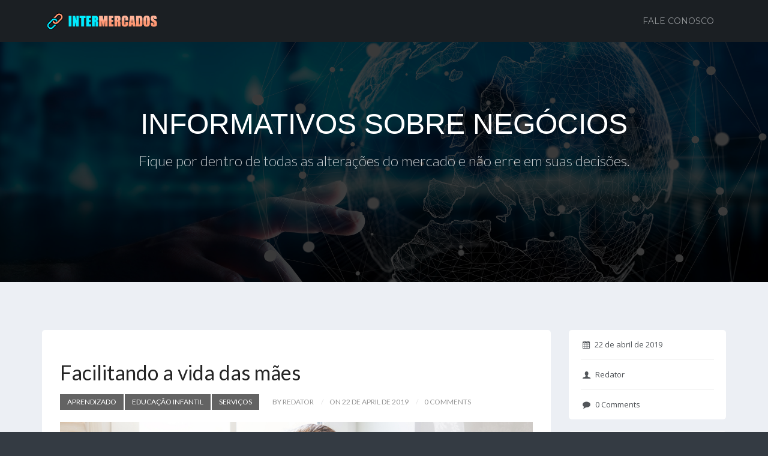

--- FILE ---
content_type: text/html; charset=UTF-8
request_url: https://www.intermercados.com.br/facilitando-a-vida-das-maes/
body_size: 12044
content:
<!DOCTYPE html>
<html lang="pt-BR">
<head>
<meta charset="UTF-8" />
<meta name="viewport" content="width=device-width, initial-scale=1.0" />
<link rel="profile" href="https://gmpg.org/xfn/11" />
<style>
#wpadminbar #wp-admin-bar-p404_free_top_button .ab-icon:before {
content: "\f103";
color:red;
top: 2px;
}
</style>
<meta name='robots' content='index, follow, max-image-preview:large, max-snippet:-1, max-video-preview:-1' />
<!-- This site is optimized with the Yoast SEO plugin v22.7 - https://yoast.com/wordpress/plugins/seo/ -->
<title>Facilitando a vida das mães - Inter Mercados</title>
<meta name="description" content="Roupas limpas, comida saudável e disposição para brincar, prazer mães. Só quem tem filhos pequenos entende como suas demandas exigem..." />
<link rel="canonical" href="https://www.intermercados.com.br/facilitando-a-vida-das-maes/" />
<meta property="og:locale" content="pt_BR" />
<meta property="og:type" content="article" />
<meta property="og:title" content="Facilitando a vida das mães - Inter Mercados" />
<meta property="og:description" content="Roupas limpas, comida saudável e disposição para brincar, prazer mães. Só quem tem filhos pequenos entende como suas demandas exigem..." />
<meta property="og:url" content="https://www.intermercados.com.br/facilitando-a-vida-das-maes/" />
<meta property="og:site_name" content="Inter Mercados" />
<meta property="article:published_time" content="2019-04-22T20:07:53+00:00" />
<meta property="article:modified_time" content="2021-08-13T18:53:14+00:00" />
<meta property="og:image" content="https://www.intermercados.com.br/wp-content/uploads/2019/04/Mãe-e-filha.png" />
<meta property="og:image:width" content="1000" />
<meta property="og:image:height" content="691" />
<meta property="og:image:type" content="image/png" />
<meta name="author" content="Redator" />
<meta name="twitter:card" content="summary_large_image" />
<meta name="twitter:label1" content="Escrito por" />
<meta name="twitter:data1" content="Redator" />
<meta name="twitter:label2" content="Est. tempo de leitura" />
<meta name="twitter:data2" content="4 minutos" />
<script type="application/ld+json" class="yoast-schema-graph">{"@context":"https://schema.org","@graph":[{"@type":"WebPage","@id":"https://www.intermercados.com.br/facilitando-a-vida-das-maes/","url":"https://www.intermercados.com.br/facilitando-a-vida-das-maes/","name":"Facilitando a vida das mães - Inter Mercados","isPartOf":{"@id":"https://www.intermercados.com.br/#website"},"primaryImageOfPage":{"@id":"https://www.intermercados.com.br/facilitando-a-vida-das-maes/#primaryimage"},"image":{"@id":"https://www.intermercados.com.br/facilitando-a-vida-das-maes/#primaryimage"},"thumbnailUrl":"https://www.intermercados.com.br/wp-content/uploads/2019/04/Mãe-e-filha.png","datePublished":"2019-04-22T20:07:53+00:00","dateModified":"2021-08-13T18:53:14+00:00","author":{"@id":"https://www.intermercados.com.br/#/schema/person/d947c28d976af030a721c9d283b12f48"},"description":"Roupas limpas, comida saudável e disposição para brincar, prazer mães. Só quem tem filhos pequenos entende como suas demandas exigem...","breadcrumb":{"@id":"https://www.intermercados.com.br/facilitando-a-vida-das-maes/#breadcrumb"},"inLanguage":"pt-BR","potentialAction":[{"@type":"ReadAction","target":["https://www.intermercados.com.br/facilitando-a-vida-das-maes/"]}]},{"@type":"ImageObject","inLanguage":"pt-BR","@id":"https://www.intermercados.com.br/facilitando-a-vida-das-maes/#primaryimage","url":"https://www.intermercados.com.br/wp-content/uploads/2019/04/Mãe-e-filha.png","contentUrl":"https://www.intermercados.com.br/wp-content/uploads/2019/04/Mãe-e-filha.png","width":1000,"height":691,"caption":"mães"},{"@type":"BreadcrumbList","@id":"https://www.intermercados.com.br/facilitando-a-vida-das-maes/#breadcrumb","itemListElement":[{"@type":"ListItem","position":1,"name":"Início","item":"https://www.intermercados.com.br/"},{"@type":"ListItem","position":2,"name":"Facilitando a vida das mães"}]},{"@type":"WebSite","@id":"https://www.intermercados.com.br/#website","url":"https://www.intermercados.com.br/","name":"Inter Mercados","description":"Boletins de Negócios","potentialAction":[{"@type":"SearchAction","target":{"@type":"EntryPoint","urlTemplate":"https://www.intermercados.com.br/?s={search_term_string}"},"query-input":"required name=search_term_string"}],"inLanguage":"pt-BR"},{"@type":"Person","@id":"https://www.intermercados.com.br/#/schema/person/d947c28d976af030a721c9d283b12f48","name":"Redator","image":{"@type":"ImageObject","inLanguage":"pt-BR","@id":"https://www.intermercados.com.br/#/schema/person/image/","url":"https://secure.gravatar.com/avatar/9e576de807511bfa9bc2469951eb8eed?s=96&d=mm&r=g","contentUrl":"https://secure.gravatar.com/avatar/9e576de807511bfa9bc2469951eb8eed?s=96&d=mm&r=g","caption":"Redator"},"url":"https://www.intermercados.com.br/author/redator/"}]}</script>
<!-- / Yoast SEO plugin. -->
<link rel="alternate" type="application/rss+xml" title="Feed para Inter Mercados &raquo;" href="https://www.intermercados.com.br/feed/" />
<link rel="alternate" type="application/rss+xml" title="Feed de comentários para Inter Mercados &raquo;" href="https://www.intermercados.com.br/comments/feed/" />
<link rel='stylesheet' id='mythemes-font-oleo-css' href='//fonts.googleapis.com/css?family=Oleo+Script+Swash+Caps%3A400%2C700&#038;subset=latin%2Clatin-ext&#038;ver=6.5.7' type='text/css' media='all' />
<link rel='stylesheet' id='mythemes-font-montserrat-css' href='//fonts.googleapis.com/css?family=Montserrat%3A400%2C700&#038;ver=6.5.7' type='text/css' media='all' />
<link rel='stylesheet' id='mythemes-font-open-sans-css' href='//fonts.googleapis.com/css?family=Open+Sans%3A300italic%2C400italic%2C600italic%2C700italic%2C800italic%2C400%2C600%2C700%2C800%2C300&#038;subset=latin%2Ccyrillic-ext%2Clatin-ext%2Ccyrillic%2Cgreek-ext%2Cgreek%2Cvietnamese&#038;ver=6.5.7' type='text/css' media='all' />
<link rel='stylesheet' id='mythemes-font-lato-css' href='//fonts.googleapis.com/css?family=Lato%3A100%2C300%2C400%2C700%2C900%2C100italic%2C300italic%2C400italic%2C700italic%2C900italic&#038;subset=latin%2Clatin-ext&#038;ver=6.5.7' type='text/css' media='all' />
<!-- <link rel='stylesheet' id='mythemes-icons-css' href='https://www.intermercados.com.br/wp-content/themes/cannyon/media/css/fontello.min.css?ver=0.0.19' type='text/css' media='all' /> -->
<!-- <link rel='stylesheet' id='mythemes-effects-css' href='https://www.intermercados.com.br/wp-content/themes/cannyon/media/_frontend/css/effects.min.css?ver=0.0.19' type='text/css' media='all' /> -->
<!-- <link rel='stylesheet' id='mythemes-header-css' href='https://www.intermercados.com.br/wp-content/themes/cannyon/media/_frontend/css/header.min.css?ver=0.0.19' type='text/css' media='all' /> -->
<!-- <link rel='stylesheet' id='mythemes-bootstrap-css' href='https://www.intermercados.com.br/wp-content/themes/cannyon/media/_frontend/css/bootstrap.min.css?ver=6.5.7' type='text/css' media='all' /> -->
<!-- <link rel='stylesheet' id='mythemes-typography-css' href='https://www.intermercados.com.br/wp-content/themes/cannyon/media/_frontend/css/typography.min.css?ver=0.0.19' type='text/css' media='all' /> -->
<!-- <link rel='stylesheet' id='mythemes-navigation-css' href='https://www.intermercados.com.br/wp-content/themes/cannyon/media/_frontend/css/navigation.min.css?ver=0.0.19' type='text/css' media='all' /> -->
<!-- <link rel='stylesheet' id='mythemes-nav-css' href='https://www.intermercados.com.br/wp-content/themes/cannyon/media/_frontend/css/nav.min.css?ver=0.0.19' type='text/css' media='all' /> -->
<!-- <link rel='stylesheet' id='mythemes-blog-css' href='https://www.intermercados.com.br/wp-content/themes/cannyon/media/_frontend/css/blog.min.css?ver=0.0.19' type='text/css' media='all' /> -->
<!-- <link rel='stylesheet' id='mythemes-forms-css' href='https://www.intermercados.com.br/wp-content/themes/cannyon/media/_frontend/css/forms.min.css?ver=0.0.19' type='text/css' media='all' /> -->
<!-- <link rel='stylesheet' id='mythemes-elements-css' href='https://www.intermercados.com.br/wp-content/themes/cannyon/media/_frontend/css/elements.min.css?ver=0.0.19' type='text/css' media='all' /> -->
<!-- <link rel='stylesheet' id='mythemes-widgets-css' href='https://www.intermercados.com.br/wp-content/themes/cannyon/media/_frontend/css/widgets.min.css?ver=0.0.19' type='text/css' media='all' /> -->
<!-- <link rel='stylesheet' id='mythemes-comments-css' href='https://www.intermercados.com.br/wp-content/themes/cannyon/media/_frontend/css/comments.min.css?ver=0.0.19' type='text/css' media='all' /> -->
<!-- <link rel='stylesheet' id='mythemes-comments-typography-css' href='https://www.intermercados.com.br/wp-content/themes/cannyon/media/_frontend/css/comments-typography.min.css?ver=0.0.19' type='text/css' media='all' /> -->
<!-- <link rel='stylesheet' id='mythemes-footer-css' href='https://www.intermercados.com.br/wp-content/themes/cannyon/media/_frontend/css/footer.min.css?ver=0.0.19' type='text/css' media='all' /> -->
<!-- <link rel='stylesheet' id='mythemes-jscrollpane-css' href='https://www.intermercados.com.br/wp-content/themes/cannyon/media/_frontend/css/jquery.jscrollpane.min.css?ver=0.0.19' type='text/css' media='all' /> -->
<!-- <link rel='stylesheet' id='mythemes-plugins-css' href='https://www.intermercados.com.br/wp-content/themes/cannyon/media/_frontend/css/plugins.min.css?ver=0.0.19' type='text/css' media='all' /> -->
<!-- <link rel='stylesheet' id='mythemes-pretty-photo-css' href='https://www.intermercados.com.br/wp-content/themes/cannyon/media/_frontend/css/prettyPhoto.min.css?ver=6.5.7' type='text/css' media='all' /> -->
<!-- <link rel='stylesheet' id='mythemes-google-fonts-css' href='https://www.intermercados.com.br/wp-content/themes/cannyon/media/_frontend/css/google-fonts.css?ver=0.0.19' type='text/css' media='all' /> -->
<!-- <link rel='stylesheet' id='mythemes-style-css' href='https://www.intermercados.com.br/wp-content/themes/cannyon/style.css?ver=0.0.19' type='text/css' media='all' /> -->
<!-- <link rel='stylesheet' id='wp-block-library-css' href='https://www.intermercados.com.br/wp-includes/css/dist/block-library/style.min.css?ver=6.5.7' type='text/css' media='all' /> -->
<link rel="stylesheet" type="text/css" href="//www.intermercados.com.br/wp-content/cache/wpfc-minified/dtjgqh90/buomd.css" media="all"/>
<style id='classic-theme-styles-inline-css' type='text/css'>
/*! This file is auto-generated */
.wp-block-button__link{color:#fff;background-color:#32373c;border-radius:9999px;box-shadow:none;text-decoration:none;padding:calc(.667em + 2px) calc(1.333em + 2px);font-size:1.125em}.wp-block-file__button{background:#32373c;color:#fff;text-decoration:none}
</style>
<style id='global-styles-inline-css' type='text/css'>
body{--wp--preset--color--black: #000000;--wp--preset--color--cyan-bluish-gray: #abb8c3;--wp--preset--color--white: #ffffff;--wp--preset--color--pale-pink: #f78da7;--wp--preset--color--vivid-red: #cf2e2e;--wp--preset--color--luminous-vivid-orange: #ff6900;--wp--preset--color--luminous-vivid-amber: #fcb900;--wp--preset--color--light-green-cyan: #7bdcb5;--wp--preset--color--vivid-green-cyan: #00d084;--wp--preset--color--pale-cyan-blue: #8ed1fc;--wp--preset--color--vivid-cyan-blue: #0693e3;--wp--preset--color--vivid-purple: #9b51e0;--wp--preset--gradient--vivid-cyan-blue-to-vivid-purple: linear-gradient(135deg,rgba(6,147,227,1) 0%,rgb(155,81,224) 100%);--wp--preset--gradient--light-green-cyan-to-vivid-green-cyan: linear-gradient(135deg,rgb(122,220,180) 0%,rgb(0,208,130) 100%);--wp--preset--gradient--luminous-vivid-amber-to-luminous-vivid-orange: linear-gradient(135deg,rgba(252,185,0,1) 0%,rgba(255,105,0,1) 100%);--wp--preset--gradient--luminous-vivid-orange-to-vivid-red: linear-gradient(135deg,rgba(255,105,0,1) 0%,rgb(207,46,46) 100%);--wp--preset--gradient--very-light-gray-to-cyan-bluish-gray: linear-gradient(135deg,rgb(238,238,238) 0%,rgb(169,184,195) 100%);--wp--preset--gradient--cool-to-warm-spectrum: linear-gradient(135deg,rgb(74,234,220) 0%,rgb(151,120,209) 20%,rgb(207,42,186) 40%,rgb(238,44,130) 60%,rgb(251,105,98) 80%,rgb(254,248,76) 100%);--wp--preset--gradient--blush-light-purple: linear-gradient(135deg,rgb(255,206,236) 0%,rgb(152,150,240) 100%);--wp--preset--gradient--blush-bordeaux: linear-gradient(135deg,rgb(254,205,165) 0%,rgb(254,45,45) 50%,rgb(107,0,62) 100%);--wp--preset--gradient--luminous-dusk: linear-gradient(135deg,rgb(255,203,112) 0%,rgb(199,81,192) 50%,rgb(65,88,208) 100%);--wp--preset--gradient--pale-ocean: linear-gradient(135deg,rgb(255,245,203) 0%,rgb(182,227,212) 50%,rgb(51,167,181) 100%);--wp--preset--gradient--electric-grass: linear-gradient(135deg,rgb(202,248,128) 0%,rgb(113,206,126) 100%);--wp--preset--gradient--midnight: linear-gradient(135deg,rgb(2,3,129) 0%,rgb(40,116,252) 100%);--wp--preset--font-size--small: 13px;--wp--preset--font-size--medium: 20px;--wp--preset--font-size--large: 36px;--wp--preset--font-size--x-large: 42px;--wp--preset--spacing--20: 0.44rem;--wp--preset--spacing--30: 0.67rem;--wp--preset--spacing--40: 1rem;--wp--preset--spacing--50: 1.5rem;--wp--preset--spacing--60: 2.25rem;--wp--preset--spacing--70: 3.38rem;--wp--preset--spacing--80: 5.06rem;--wp--preset--shadow--natural: 6px 6px 9px rgba(0, 0, 0, 0.2);--wp--preset--shadow--deep: 12px 12px 50px rgba(0, 0, 0, 0.4);--wp--preset--shadow--sharp: 6px 6px 0px rgba(0, 0, 0, 0.2);--wp--preset--shadow--outlined: 6px 6px 0px -3px rgba(255, 255, 255, 1), 6px 6px rgba(0, 0, 0, 1);--wp--preset--shadow--crisp: 6px 6px 0px rgba(0, 0, 0, 1);}:where(.is-layout-flex){gap: 0.5em;}:where(.is-layout-grid){gap: 0.5em;}body .is-layout-flex{display: flex;}body .is-layout-flex{flex-wrap: wrap;align-items: center;}body .is-layout-flex > *{margin: 0;}body .is-layout-grid{display: grid;}body .is-layout-grid > *{margin: 0;}:where(.wp-block-columns.is-layout-flex){gap: 2em;}:where(.wp-block-columns.is-layout-grid){gap: 2em;}:where(.wp-block-post-template.is-layout-flex){gap: 1.25em;}:where(.wp-block-post-template.is-layout-grid){gap: 1.25em;}.has-black-color{color: var(--wp--preset--color--black) !important;}.has-cyan-bluish-gray-color{color: var(--wp--preset--color--cyan-bluish-gray) !important;}.has-white-color{color: var(--wp--preset--color--white) !important;}.has-pale-pink-color{color: var(--wp--preset--color--pale-pink) !important;}.has-vivid-red-color{color: var(--wp--preset--color--vivid-red) !important;}.has-luminous-vivid-orange-color{color: var(--wp--preset--color--luminous-vivid-orange) !important;}.has-luminous-vivid-amber-color{color: var(--wp--preset--color--luminous-vivid-amber) !important;}.has-light-green-cyan-color{color: var(--wp--preset--color--light-green-cyan) !important;}.has-vivid-green-cyan-color{color: var(--wp--preset--color--vivid-green-cyan) !important;}.has-pale-cyan-blue-color{color: var(--wp--preset--color--pale-cyan-blue) !important;}.has-vivid-cyan-blue-color{color: var(--wp--preset--color--vivid-cyan-blue) !important;}.has-vivid-purple-color{color: var(--wp--preset--color--vivid-purple) !important;}.has-black-background-color{background-color: var(--wp--preset--color--black) !important;}.has-cyan-bluish-gray-background-color{background-color: var(--wp--preset--color--cyan-bluish-gray) !important;}.has-white-background-color{background-color: var(--wp--preset--color--white) !important;}.has-pale-pink-background-color{background-color: var(--wp--preset--color--pale-pink) !important;}.has-vivid-red-background-color{background-color: var(--wp--preset--color--vivid-red) !important;}.has-luminous-vivid-orange-background-color{background-color: var(--wp--preset--color--luminous-vivid-orange) !important;}.has-luminous-vivid-amber-background-color{background-color: var(--wp--preset--color--luminous-vivid-amber) !important;}.has-light-green-cyan-background-color{background-color: var(--wp--preset--color--light-green-cyan) !important;}.has-vivid-green-cyan-background-color{background-color: var(--wp--preset--color--vivid-green-cyan) !important;}.has-pale-cyan-blue-background-color{background-color: var(--wp--preset--color--pale-cyan-blue) !important;}.has-vivid-cyan-blue-background-color{background-color: var(--wp--preset--color--vivid-cyan-blue) !important;}.has-vivid-purple-background-color{background-color: var(--wp--preset--color--vivid-purple) !important;}.has-black-border-color{border-color: var(--wp--preset--color--black) !important;}.has-cyan-bluish-gray-border-color{border-color: var(--wp--preset--color--cyan-bluish-gray) !important;}.has-white-border-color{border-color: var(--wp--preset--color--white) !important;}.has-pale-pink-border-color{border-color: var(--wp--preset--color--pale-pink) !important;}.has-vivid-red-border-color{border-color: var(--wp--preset--color--vivid-red) !important;}.has-luminous-vivid-orange-border-color{border-color: var(--wp--preset--color--luminous-vivid-orange) !important;}.has-luminous-vivid-amber-border-color{border-color: var(--wp--preset--color--luminous-vivid-amber) !important;}.has-light-green-cyan-border-color{border-color: var(--wp--preset--color--light-green-cyan) !important;}.has-vivid-green-cyan-border-color{border-color: var(--wp--preset--color--vivid-green-cyan) !important;}.has-pale-cyan-blue-border-color{border-color: var(--wp--preset--color--pale-cyan-blue) !important;}.has-vivid-cyan-blue-border-color{border-color: var(--wp--preset--color--vivid-cyan-blue) !important;}.has-vivid-purple-border-color{border-color: var(--wp--preset--color--vivid-purple) !important;}.has-vivid-cyan-blue-to-vivid-purple-gradient-background{background: var(--wp--preset--gradient--vivid-cyan-blue-to-vivid-purple) !important;}.has-light-green-cyan-to-vivid-green-cyan-gradient-background{background: var(--wp--preset--gradient--light-green-cyan-to-vivid-green-cyan) !important;}.has-luminous-vivid-amber-to-luminous-vivid-orange-gradient-background{background: var(--wp--preset--gradient--luminous-vivid-amber-to-luminous-vivid-orange) !important;}.has-luminous-vivid-orange-to-vivid-red-gradient-background{background: var(--wp--preset--gradient--luminous-vivid-orange-to-vivid-red) !important;}.has-very-light-gray-to-cyan-bluish-gray-gradient-background{background: var(--wp--preset--gradient--very-light-gray-to-cyan-bluish-gray) !important;}.has-cool-to-warm-spectrum-gradient-background{background: var(--wp--preset--gradient--cool-to-warm-spectrum) !important;}.has-blush-light-purple-gradient-background{background: var(--wp--preset--gradient--blush-light-purple) !important;}.has-blush-bordeaux-gradient-background{background: var(--wp--preset--gradient--blush-bordeaux) !important;}.has-luminous-dusk-gradient-background{background: var(--wp--preset--gradient--luminous-dusk) !important;}.has-pale-ocean-gradient-background{background: var(--wp--preset--gradient--pale-ocean) !important;}.has-electric-grass-gradient-background{background: var(--wp--preset--gradient--electric-grass) !important;}.has-midnight-gradient-background{background: var(--wp--preset--gradient--midnight) !important;}.has-small-font-size{font-size: var(--wp--preset--font-size--small) !important;}.has-medium-font-size{font-size: var(--wp--preset--font-size--medium) !important;}.has-large-font-size{font-size: var(--wp--preset--font-size--large) !important;}.has-x-large-font-size{font-size: var(--wp--preset--font-size--x-large) !important;}
.wp-block-navigation a:where(:not(.wp-element-button)){color: inherit;}
:where(.wp-block-post-template.is-layout-flex){gap: 1.25em;}:where(.wp-block-post-template.is-layout-grid){gap: 1.25em;}
:where(.wp-block-columns.is-layout-flex){gap: 2em;}:where(.wp-block-columns.is-layout-grid){gap: 2em;}
.wp-block-pullquote{font-size: 1.5em;line-height: 1.6;}
</style>
<!-- <link rel='stylesheet' id='contact-form-7-css' href='https://www.intermercados.com.br/wp-content/plugins/contact-form-7/includes/css/styles.css?ver=5.9.5' type='text/css' media='all' /> -->
<link rel="stylesheet" type="text/css" href="//www.intermercados.com.br/wp-content/cache/wpfc-minified/e2f47yl9/2kt3p.css" media="all"/>
<script src='//www.intermercados.com.br/wp-content/cache/wpfc-minified/dvaowind/2kt3p.js' type="text/javascript"></script>
<!-- <script type="text/javascript" src="https://www.intermercados.com.br/wp-includes/js/jquery/jquery.min.js?ver=3.7.1" id="jquery-core-js"></script> -->
<!-- <script type="text/javascript" src="https://www.intermercados.com.br/wp-includes/js/jquery/jquery-migrate.min.js?ver=3.4.1" id="jquery-migrate-js"></script> -->
<link rel="https://api.w.org/" href="https://www.intermercados.com.br/wp-json/" /><link rel="alternate" type="application/json" href="https://www.intermercados.com.br/wp-json/wp/v2/posts/861" /><link rel="EditURI" type="application/rsd+xml" title="RSD" href="https://www.intermercados.com.br/xmlrpc.php?rsd" />
<link rel='shortlink' href='https://www.intermercados.com.br/?p=861' />
<link rel="alternate" type="application/json+oembed" href="https://www.intermercados.com.br/wp-json/oembed/1.0/embed?url=https%3A%2F%2Fwww.intermercados.com.br%2Ffacilitando-a-vida-das-maes%2F" />
<link rel="alternate" type="text/xml+oembed" href="https://www.intermercados.com.br/wp-json/oembed/1.0/embed?url=https%3A%2F%2Fwww.intermercados.com.br%2Ffacilitando-a-vida-das-maes%2F&#038;format=xml" />
<!--[if IE]>
<link rel="stylesheet" type="text/css" href="https://www.intermercados.com.br/wp-content/themes/cannyon/media/_frontend/css/ie.css" />
<style type="text/css" id="mythemes-custom-css-ie">
</style>
<![endif]-->
<!--[if IE 11]>
<style type="text/css" id="mythemes-custom-css-ie-11">
</style>
<![endif]-->
<!--[if IE 10]>
<style type="text/css" id="mythemes-custom-css-ie-10">
</style>
<![endif]-->
<!--[if IE 9]>
<style type="text/css" id="mythemes-custom-css-ie-9">
</style>
<![endif]-->
<!--[if lt IE 9]>
<script src="https://www.intermercados.com.br/wp-content/themes/cannyon/media/_frontend/js/html5shiv.min.js"></script>
<script src="https://www.intermercados.com.br/wp-content/themes/cannyon/media/_frontend/js/respond.min.js"></script>
<![endif]-->
<!--[if IE 8]>
<style type="text/css" id="mythemes-custom-css-ie-8">
</style>
<![endif]-->
<style type="text/css">
/* HEADER */
body{
background-color: #343b43;
}
/* BACKGROUND IMAGE */
body div.content.main-content{
}
/* BREADCRUMBS */
div.mythemes-page-header{
padding-top: 60px;
padding-bottom: 60px;
}
</style>
<style type="text/css" id="mythemes-custom-style-background">
/* BACKGROUND COLOR */
body div.content.main-content{
background-color: #eceff4;
}
</style>
<style type="text/css" id="mythemes-color-1" media="all">
article a.more-link,
body.single section div.post-meta-tags span,
body.single section div.post-meta-tags a:hover,
div.pagination nav a:hover,
div.mythemes-paged-post > a:hover > span,
div.error-404-search button,
div.comments-list div.mythemes-comments > ol li.comment header span.comment-meta span.comment-replay a:hover,
div.comment-respond h3.comment-reply-title small a,
.mythemes-button.second,
.header-button-wrapper a.btn.first-btn.header-button,
div.mythemes-topper div.mythemes-header-antet button.btn-collapse,
div.widget_search button[type="submit"],
div.widget_post_tags div.tagcloud a:hover,
div.widget_tag_cloud div.tagcloud a:hover{
background-color: #ff9674;
}
@media ( min-width: 1025px ) {
div.mythemes-topper nav.header-menu ul.mythemes-menu-list > li.current-menu-ancestor > a,
div.mythemes-topper nav.header-menu ul.mythemes-menu-list > li.current-menu-item > a,
div.mythemes-topper nav.header-menu ul.mythemes-menu-list > li > ul:before,
div.mythemes-topper nav.header-menu ul.mythemes-menu-list > li > ul::before{
background-color: #ff9674;
}
div.mythemes-topper nav.header-menu ul.mythemes-menu-list > li > ul:after,
div.mythemes-topper nav.header-menu ul.mythemes-menu-list > li > ul::after{
border-color: #ff9674;
}
}
@media ( max-width: 1024px ) {
div.mythemes-topper nav.header-menu div.menu-list-pre-wrapper div.menu-list-wrapper ul.mythemes-menu-list li.menu-item-has-children span.menu-arrow:before,
div.mythemes-topper nav.header-menu div.menu-list-pre-wrapper div.menu-list-wrapper ul.mythemes-menu-list li.menu-item-has-children span.menu-arrow::before {
background-color: #ff9674;
}
}
div.widget_post_tags div.tagcloud a,
div.widget_tag_cloud div.tagcloud a{
border-color: #ff9674;
}
a:hover,
div.widget_post_tags div.tagcloud a,
div.widget_tag_cloud div.tagcloud a{
color: #ff9674;
}
</style>
<style type="text/css" id="mythemes-color-2" media="all">
article a.more-link:hover,
body.single section div.post-meta-tags span:hover,
body.single section div.post-meta-tags a,
div.error-404-search button:hover,
div.comments-list div.mythemes-comments > ol li.comment header span.comment-meta span.comment-replay a,
div.comment-respond h3.comment-reply-title small a:hover,
.mythemes-button.second:hover,
.header-button-wrapper a.btn.first-btn.header-button:hover,
div.mythemes-topper div.mythemes-header-antet button.btn-collapse:focus,
div.mythemes-topper div.mythemes-header-antet button.btn-collapse:hover,
/* WIDGETS */
div.widget_search button[type="submit"]:hover,
div.widget_calendar table th,
footer aside div.widget_calendar table th{
background-color: #44e8ff;
}
@media ( max-width: 1024px ) {
div.mythemes-topper nav.header-menu div.menu-list-pre-wrapper div.menu-list-wrapper ul.mythemes-menu-list li.menu-item-has-children:hover > span.menu-arrow:before,
div.mythemes-topper nav.header-menu div.menu-list-pre-wrapper div.menu-list-wrapper ul.mythemes-menu-list li.menu-item-has-children:hover > span.menu-arrow::before,
div.mythemes-topper nav.header-menu div.menu-list-pre-wrapper div.menu-list-wrapper ul.mythemes-menu-list li.menu-item-has-children.collapsed > span.menu-arrow:before,
div.mythemes-topper nav.header-menu div.menu-list-pre-wrapper div.menu-list-wrapper ul.mythemes-menu-list li.menu-item-has-children.collapsed > span.menu-arrow::before {
background-color: #44e8ff;
}
}
a,
div.widget a:hover,
div.widget_rss ul li a.rsswidget:hover{
color: #44e8ff;
}
</style>
<style type="text/css" id="mythemes-header-title-color" media="all">
div.mythemes-header a.header-title{
color: #ffffff;
}
</style>
<style type="text/css" id="mythemes-header-description-color" media="all">
div.mythemes-header a.header-description{
color: rgba( 255,255,255, 0.75 );
}
div.mythemes-header a.header-description:hover{
color: rgba( 255,255,255, 1.0 );
}
</style>
<style type="text/css" id="mythemes-first-btn-bkg-color" media="all">
</style>
<style type="text/css" id="mythemes-second-btn-bkg-color" media="all">
.header-button-wrapper a.btn.second-btn.header-button{
background-color: #636363;
}
.header-button-wrapper a.btn.second-btn.header-button:hover{
background-color: #424242;
}
</style>
<style type="text/css" id="mythemes-custom-css">
</style><link rel="icon" href="https://www.intermercados.com.br/wp-content/uploads/2018/04/cropped-logo-intermercados-32x32.png" sizes="32x32" />
<link rel="icon" href="https://www.intermercados.com.br/wp-content/uploads/2018/04/cropped-logo-intermercados-192x192.png" sizes="192x192" />
<link rel="apple-touch-icon" href="https://www.intermercados.com.br/wp-content/uploads/2018/04/cropped-logo-intermercados-180x180.png" />
<meta name="msapplication-TileImage" content="https://www.intermercados.com.br/wp-content/uploads/2018/04/cropped-logo-intermercados-270x270.png" />
<style type="text/css" id="wp-custom-css">
.mythemes-social, .mythemes-default-content{
display:none;
}		</style>
</head>
<body data-rsssl=1 class="post-template-default single single-post postid-861 single-format-standard">
<header>
<div class="mythemes-topper">
<div class="container">
<div class="row">
<div class="mythemes-header-antet" >
<!-- COLLAPSE BUTTON -->
<button type="button" class="btn-collapse"><i class="mythemes-icon-plus-2"></i></button>
<!-- LOGO / TITLE / DESCRIPTION -->
<div class="overflow-wrapper"><div class="valign-cell-wrapper left"><div class="valign-cell"><a class="mythemes-logo " href="https://www.intermercados.com.br/" title="Inter Mercados - Boletins de Negócios"><img src="https://www.intermercados.com.br/wp-content/uploads/2018/04/logo-intermercados.png" title="Inter Mercados - Boletins de Negócios"/></a></div></div></div>                        </div>
<div class="mythemes-header-menu" style="position: relative;">
<!-- TOPPER MENU -->
<nav class="mythemes-navigation header-menu nav-collapse">
<div class="menu-list-pre-wrapper">
<button type="button" class="btn-collapse"><i class="mythemes-icon-cancel-2"></i></button>
<div class="menu-list-wrapper"><ul class="mythemes-menu-list"><li class="menu-item "><a href="https://www.intermercados.com.br/fale-conosco/" title="Fale Conosco">Fale Conosco</a></li></ul></div>                                </div>
<div class="mythemes-visible-navigation"></div>
</nav>
</div>
</div>
</div>
</div>
<div class="mythemes-header parallax-container overflow-wrapper" style="height: 400px;">
<div class="valign-cell-wrapper scene-wrapper"><div class="valign-cell"><div class="parallax" style="background-image: url(https://www.intermercados.com.br/wp-content/uploads/2018/04/cropped-bg-intermercados.jpg);"><img src="https://www.intermercados.com.br/wp-content/uploads/2018/04/cropped-bg-intermercados.jpg" alt="Header Image - INFORMATIVOS SOBRE NEGÓCIOS" class="parallax-image"/></div></div></div>
<div class="valign-cell-wrapper mythemes-header-mask" style="background: rgba( 0,0,0, 0.75 );">
<!-- VERTICAL ALIGN CENTER -->
<div class="valign-cell">
<div class="row">
<div class="col-lg-12">
<a class="header-title " href="https://www.intermercados.com.br/" title="INFORMATIVOS SOBRE NEGÓCIOS - Fique por dentro de todas as alterações do mercado e não erre em suas decisões.">INFORMATIVOS SOBRE NEGÓCIOS</a><a class="header-description " href="https://www.intermercados.com.br/" title="INFORMATIVOS SOBRE NEGÓCIOS - Fique por dentro de todas as alterações do mercado e não erre em suas decisões.">Fique por dentro de todas as alterações do mercado e não erre em suas decisões.</a>                </div>
</div>
</div>
</div>
<div class="valign-bottom-cell-wrapper header-button-wrapper">
<div class="valign-cell">
</div>
</div>
</div>
</header>
<div class="content main-content">
<div class="container">
<div class="row">
<!-- CONTENT -->
<section class="col-sm-8 col-md-9 col-lg-9">
<article class="post-861 post type-post status-publish format-standard has-post-thumbnail hentry category-aprendizado category-educacao-infantil category-servicos tag-creche-maternal tag-delivery-de-roupas tag-jardins-de-infancia-privados">
<!-- TITLE -->
<h1 class="post-title">Facilitando a vida das mães</h1>
<!-- TOP META : AUTHOR / TIME / COMMENTS -->
<div class="mythemes-top-meta meta">
<!-- GET FIRST 2 CATEGORIES -->
<ul class="post-categories">
<li><a href="https://www.intermercados.com.br/category/aprendizado/" rel="category tag">Aprendizado</a></li>
<li><a href="https://www.intermercados.com.br/category/educacao-infantil/" rel="category tag">Educação infantil</a></li>
<li><a href="https://www.intermercados.com.br/category/servicos/" rel="category tag">Serviços</a></li></ul>
<!-- AUTHOR -->
<a class="author" href="https://www.intermercados.com.br/author/redator/" title="Written by Redator">by Redator</a>
<!-- DATE -->
<time datetime="2019-04-22">on 22 de April de 2019</time>
<!-- COMMENTS -->
<a class="comments" href="https://www.intermercados.com.br/facilitando-a-vida-das-maes/#respond"><span>0 Comments</span></a>        </div>
<div class="post-thumbnail overflow-wrapper">
<img width="1000" height="515" src="https://www.intermercados.com.br/wp-content/uploads/2019/04/Mãe-e-filha-1000x515.png" class="attachment-mythemes-classic size-mythemes-classic wp-post-image" alt="Facilitando a vida das mães" decoding="async" fetchpriority="high" />                                        </div>
<!-- CONTENT -->
<p dir="ltr">Roupas limpas, comida saudável e disposição para brincar, prazer mães. Só quem tem filhos pequenos entende como suas demandas exigem muito tempo e dinheiro por parte dos pais, de modo que o seu bem-estar fique preservado.</p>
<p dir="ltr"><span id="more-861"></span></p>
<p dir="ltr">Ainda assim, entende-se que a pressão é ainda maior no caso das mães. Isso porque, normalmente, são elas que acumulam boa parte das responsabilidades familiares, enquanto tentam equilibrá-las com sua carreira profissional.</p>
<p dir="ltr">A boa notícia é que o mercado tem observado essa realidade e, assim, tem lançado produtos e serviços que facilitam muito a vida das mães. Assim, caso você esteja se sentindo sobrecarregada, vale a pena informar-se a respeito deles e, caso eles supram suas necessidades, contratá-los.</p>
<p dir="ltr">Quer aprender mais sobre isso? Então continue lendo e confira algumas medidas que podem deixar o dia a dia das mães muito mais fácil e prático.</p>
<ol>
<li dir="ltr">
<h2>Matricule os filhos em uma creche</h2>
</li>
</ol>
<p dir="ltr">Com o aumento da presença de mulheres no universo profissional, o estilo de vida das famílias mudou drasticamente. Isso porque, como elas anteriormente se responsabilizam pelo cuidado das crianças enquanto os homens trabalhavam, foi preciso encontrar uma maneira de manter os filhos supervisionados enquanto ambos os pais estão fora.</p>
<p dir="ltr">Felizmente, existe uma ótima opção para manter pais e mães tranquilos: A <strong><a href="http://www.escolanovaestrelaguia.com.br/creche-maternal-zona-leste" target="_blank" rel="noopener">creche maternal</a>.</strong></p>
<p dir="ltr">Consideradas instituições de ensino no Brasil, estes são locais que aceitam crianças de até três anos de idade. Por meio de atividades lúdicas e adequadas à sua faixa etária, elas adquirem conhecimentos tais como:</p>
<ul>
<li dir="ltr">
<p dir="ltr">Habilidades sociais;</p>
</li>
<li dir="ltr">
<p dir="ltr">Coordenação motora;</p>
</li>
<li dir="ltr">
<p dir="ltr">Respeito a regras;</p>
</li>
<li dir="ltr">
<p dir="ltr">Autonomia.</p>
</li>
</ul>
<p dir="ltr">Vale ressaltar que, como elas são consideradas instituições de ensino, tais locais são devidamente regulamentados em todo o território brasileiro. Deste modo, recomenda-se aos pais preferir sempre uma creche que funcione de modo oficial, o que significa que ela é devidamente vistoriada pelos órgãos competentes.</p>
<ol start="2">
<li dir="ltr">
<h2>Mais tarde, invista em um bom jardim de infância</h2>
</li>
</ol>
<p dir="ltr">Por mais práticas que as creches sejam, é preciso ter em mente que elas não aceitam crianças de todas as idades. De acordo com a legislação educacional brasileira, quando elas completam quatro anos, devem passar a frequentar o jardim de infância, onde ficarão até os seis.</p>
<p dir="ltr">No caso de pais preocupados com o futuro profissional dos filhos, recomenda-se que, quando essa etapa chegar, os pequenos sejam matriculados em <strong><a href="http://www.escolanovaestrelaguia.com.br/jardins-de-infancia-privados-zona-leste" target="_blank" rel="noopener">jardins de infancia privados</a></strong>.</p>
<p dir="ltr">Por mais que a mensalidade de tais instituições possa ser cara, o investimento pode valer a pena. Muitas vezes, esses locais têm diferenciais como educação bilíngue, oficinas de robótica e atividades que visam desenvolver a inteligência emocional dos alunos.</p>
<p dir="ltr">Como todas essas são habilidades que serão úteis quando tais crianças chegarem ao mercado de trabalho, quanto antes elas puderem ser desenvolvidas, melhor.</p>
<p dir="ltr">Mais uma vez, é preciso ser criterioso ao se escolher uma instituição para matricular os filhos.</p>
<p dir="ltr">O ideal é que, antes de fazer a escolha, os pais chequem a reputação da escola, visitem suas instalações e indaguem a respeito da qualificação dos funcionários. Tudo isso é muito importante para que seus filhos tenham uma boa experiência no local.</p>
<ol start="3">
<li dir="ltr">
<h2>Use serviços de delivery</h2>
</li>
</ol>
<p dir="ltr">Comida, remédios e até mesmo dinheiro. Recentemente, o mercado observou o lançamento de uma série de aplicativos e plataformas de delivery.</p>
<p dir="ltr">No caso de pais e mães que estão constantemente ocupados por conta dos cuidados com os filhos, tais soluções são mais do que bem-vindas.</p>
<p dir="ltr">Apesar disso, existem alguns tipos de delivery alternativos, que também são de grande ajuda para deixar o cotidiano de quem tem filhos mais eficiente.</p>
<p dir="ltr">Um deles é o <strong><a href="http://www.lifecleanlavanderia.com.br/lavanderias-delivery/lavanderia-com-entrega-de-roupa/delivery-de-roupas-preco-na-vila-guilherme" target="_blank" rel="noopener">delivery de roupas</a>.</strong> Quem contrata esse serviço recebe uma seleção de peças em sua casa, seja mediante uma escolha ou pela análise do seu perfil por parte do vendedor, quando você já compra mercadorias dele há algum tempo.</p>
<p dir="ltr">Assim, essa pode ser uma excelente alternativa para comprar itens tanto para os adultos quanto para as crianças.</p>
<p dir="ltr">Vale ressaltar que isso não é útil apenas para os pais, mas também é extremamente vantajoso para os comerciantes. Isso porque quem opta por trabalhar nessa modalidade tem um custo operacional menor (muitas vezes, nem sequer é preciso ter uma loja própria).</p>
<p dir="ltr">Desse modo, o empreendedor desenvolve um relacionamento mais profundo com os seus clientes e tem maior flexibilidade de horários, já que boa parte das tarefas inerentes a esse modelo de negócio podem ser realizadas em qualquer horário e de casa.</p>
<div class="clearfix"></div>
</article>
<div class="post-meta-terms">
<div class="post-meta-tags">
<span class="btn"><i class="mythemes-icon-tags"></i></span>
<a href="https://www.intermercados.com.br/tag/creche-maternal/" rel="tag">Creche maternal</a><a href="https://www.intermercados.com.br/tag/delivery-de-roupas/" rel="tag">Delivery de roupas</a><a href="https://www.intermercados.com.br/tag/jardins-de-infancia-privados/" rel="tag">Jardins de infancia privados</a>	                <div class="clear clearfix"></div>
</div>
</div>
<!-- COMMENTS -->
</section>
<aside class="col-sm-4 col-md-3 col-lg-3 mythemes-sidebar sidebar-to-right"><div class="widget widget_post_meta"><div class="large-icons"><ul><li><a href="https://www.intermercados.com.br/2019/04/22/"><time datetime="2019-04-22"><i class="mythemes-icon-calendar"></i>22 de abril de 2019</time></a></li><li><a href="https://www.intermercados.com.br/author/redator/" title="Writed by Redator"><i class="mythemes-icon-user-5"></i>Redator</a></li><li><a href="https://www.intermercados.com.br/facilitando-a-vida-das-maes/#respond"><i class="mythemes-icon-comment"></i>0 Comments</a></li></ul></div></div><div class="widget widget_post_categories"><h4 class="widget-title">Article Categories</h4><div><ul><li><a href="https://www.intermercados.com.br/category/aprendizado/" rel="category tag">Aprendizado</a></li><li><a href="https://www.intermercados.com.br/category/educacao-infantil/" rel="category tag">Educação infantil</a></li><li><a href="https://www.intermercados.com.br/category/servicos/" rel="category tag">Serviços</a></li></ul></div></div><div class="widget widget_post_tags"><h4 class="widget-title">Article Tags</h4><div class="tagcloud"><a href="https://www.intermercados.com.br/tag/creche-maternal/" title="2">Creche maternal</a><a href="https://www.intermercados.com.br/tag/delivery-de-roupas/" title="1">Delivery de roupas</a><a href="https://www.intermercados.com.br/tag/jardins-de-infancia-privados/" title="3">Jardins de infancia privados</a><div class="clearfix"></div></div></div></aside>            
</div>
</div>
</div>
        <footer>
<aside class="mythemes-default-content">
<div class="container">
<div class="row">
<div class="col-xs-6 col-sm-3 col-md-3 col-lg-3">
<div id="text-6" class="widget widget_text">			<div class="textwidget"></div>
</div>                                </div>
<div class="col-xs-6 col-sm-3 col-md-3 col-lg-3">
<div id="text-7" class="widget widget_text">			<div class="textwidget"></div>
</div>                                </div>
<div class="col-xs-6 col-sm-3 col-md-3 col-lg-3">
<div id="text-8" class="widget widget_text">			<div class="textwidget"></div>
</div>                                </div>
<div class="col-xs-6 col-sm-3 col-md-3 col-lg-3">
<div id="text-9" class="widget widget_text">			<div class="textwidget"></div>
</div>                                </div>
</div>
</div>
</aside>
<div class="mythemes-dark-mask">
<div class="container mythemes-social">
<div class="row">
<div class="col-lg-12">
<a href="http://vimeo.com/#" class="mythemes-icon-vimeo" target="_blank"></a><a href="http://twitter.com/#" class="mythemes-icon-twitter" target="_blank"></a><a href="http://behance.com/#" class="mythemes-icon-behance" target="_blank"></a><a href="http://flickr.com/#" class="mythemes-icon-flickr" target="_blank"></a><a href="http://facebook.com/#" class="mythemes-icon-facebook" target="_blank"></a><a href="http://pinterest.com/#" class="mythemes-icon-pinterest" target="_blank"></a><a href="https://www.intermercados.com.br/feed/" class="mythemes-icon-rss" target="_blank"></a>                                </div>
</div>
</div>
<div class="mythemes-copyright">
<div class="container">
<div class="row">
<div class="col-lg-12">
<p>
<span class="copyright">Copyright &copy; 2026 Inter Mercados. Powered by <a href="http://wordpress.org/">WordPress</a>.</span>
<span>Designed by <a href="http://mythem.es/" target="_blank" title="myThem.es" class="mythemes">myThem.es</a>.</span>
</p>
</div>
</div>
</div>
</div>
</div>
</footer>
<script type="text/javascript" src="https://www.intermercados.com.br/wp-content/themes/cannyon/media/_frontend/js/bootstrap.min.js" id="mythemes-bootstrap-js"></script>
<script type="text/javascript" src="https://www.intermercados.com.br/wp-content/themes/cannyon/media/_frontend/js/jquery.mousewheel.js" id="mythemes-mousewheel-js"></script>
<script type="text/javascript" src="https://www.intermercados.com.br/wp-content/themes/cannyon/media/_frontend/js/jquery.jscrollpane.min.js" id="mythemes-jscrollpane-js"></script>
<script type="text/javascript" src="https://www.intermercados.com.br/wp-includes/js/imagesloaded.min.js?ver=5.0.0" id="imagesloaded-js"></script>
<script type="text/javascript" src="https://www.intermercados.com.br/wp-includes/js/masonry.min.js?ver=4.2.2" id="masonry-js"></script>
<script type="text/javascript" src="https://www.intermercados.com.br/wp-content/themes/cannyon/media/_frontend/js/functions.js?ver=0.0.19" id="mythemes-functions-js"></script>
<script type="text/javascript" src="https://www.intermercados.com.br/wp-content/themes/cannyon/media/_frontend/js/jquery.prettyPhoto.js" id="mythemes-pretty-photo-js"></script>
<script type="text/javascript" src="https://www.intermercados.com.br/wp-content/themes/cannyon/media/_frontend/js/jquery.prettyPhoto.settings.js" id="mythemes-pretty-photo-settings-js"></script>
<script type="text/javascript" src="https://www.intermercados.com.br/wp-content/plugins/contact-form-7/includes/swv/js/index.js?ver=5.9.5" id="swv-js"></script>
<script type="text/javascript" id="contact-form-7-js-extra">
/* <![CDATA[ */
var wpcf7 = {"api":{"root":"https:\/\/www.intermercados.com.br\/wp-json\/","namespace":"contact-form-7\/v1"}};
/* ]]> */
</script>
<script type="text/javascript" src="https://www.intermercados.com.br/wp-content/plugins/contact-form-7/includes/js/index.js?ver=5.9.5" id="contact-form-7-js"></script>
</body>
</html><!-- WP Fastest Cache file was created in 0.18494486808777 seconds, on 15-01-26 16:14:54 --><!-- via php -->